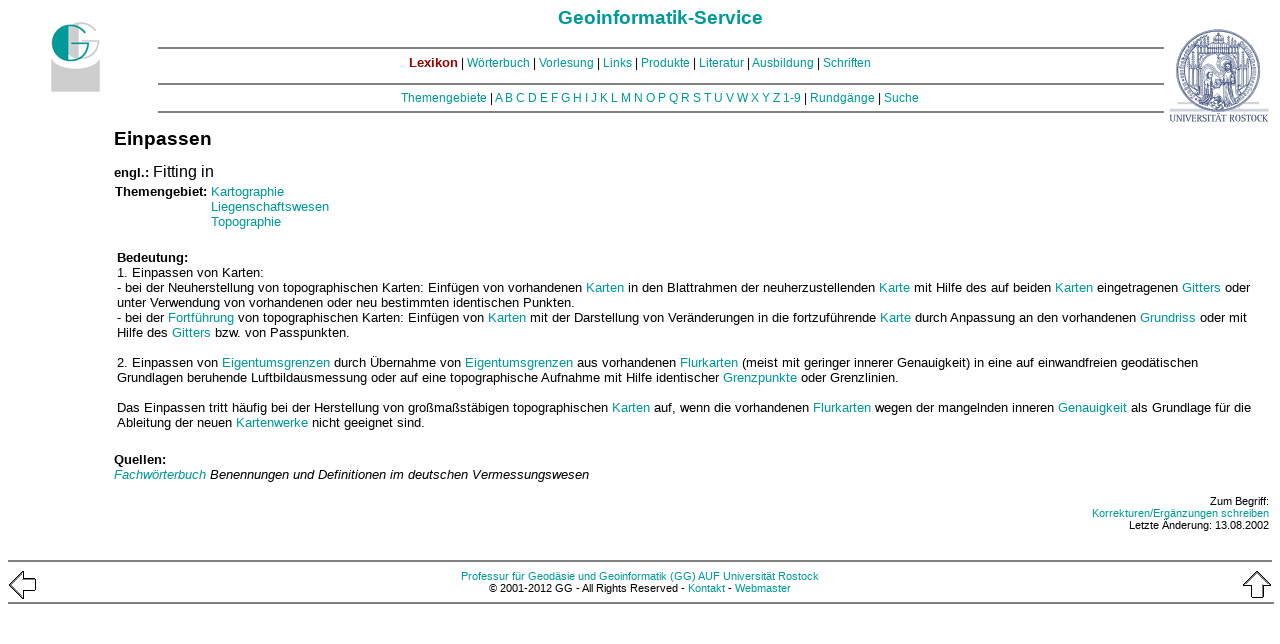

--- FILE ---
content_type: text/html
request_url: http://www.geoinformatik.uni-rostock.de/einzel.asp?ID=1032302712
body_size: 8167
content:

<HTML>
<HEAD>
<title>Einpassen - Geoinformatik Lexikon</title>
<meta http-equiv="Content-Type" content="text/html; charset=iso-8859-1">
<META HTTP-EQUIV="Expires" CONTENT="+1 days">
<META NAME="Content-Language" CONTENT="de">
<LINK REV="made" href="mailto:igg@auf.uni-rostock.de">
<META HTTP-EQUIV="Reply-to" CONTENT="igg@auf.uni-rostock.de">
<META NAME="keywords" CONTENT="GEOINFORAMTIK, LEXIKON, GIS, GI-LEXIKON, GEODÄSIE, VERMESSUNG, KARTOGRAPHIE, GIS-Studiengang, GIS-Ausbildung">
<META NAME="description" CONTENT="Ein unentbehrliches Nachschlagewerk für Praktiker, Studierende und Wissenschaftler in den Bereichen Bauwesen, Vermessungswesen, Geowissenschaften, Informatik, Land- und Forstwirtschaft, Landespflege/Landeskultur, Logistik, Marketing, Stadt-, Raum- und Umweltplanung u.v.a.">
<META NAME="Generator" CONTENT="vi">
<META NAME="author" CONTENT="Prof. Ralf Bill, Marco L. Zehner">
<META NAME="Copyright" CONTENT="Copyright 2003 Prof. Ralf Bill, Marco L. Zehner. Diese Seite darf nicht frei kopiert werden.">
<META NAME="Page-Topic" CONTENT="Geoinformatik">
<META NAME="Revisit-after" CONTENT="14 days">
<META NAME="ROBOTS" CONTENT="ALL">
<link rel="stylesheet" href="ggstyle.css" type="text/css">
</HEAD>
<BODY>

<table width="100%" border="0" style="margin-top: -15px;">
  <tr>
    <td width="140" height="90" valign="middle" align="center">
    	<a href="http://www.auf.uni-rostock.de/gg/"><img src="/gif/logogg.gif" width="49" height="70" alt="zur Institutsseite" border=0></a>
      	&nbsp;&nbsp;
      	<!--<a href="http://www.auf.uni-rostock.de/gg/steinbeis/"><img src="/gif/steinbeis_logo.gif" width="53" height="60" border="0" alt="Steinbeistransferzentrum GI"></a>-->

    </td>
    <td colspan="2" height="90" align="center" valign="middle">

      <table width="100%" border="0">
        <tr>

          <td align="center" valign="middle" height="40"><a href="/default.asp"><b><span class="xlarge">Geoinformatik-Service</span></b></a>
          </td>
          </tr>
          <tr>

          <td class="small" align="center" valign="middle">
            <hr width="100%" noshade>
            <a href="/lexikon.asp"><font color="#990000"><b>Lexikon</b></font></a>&#160;|&#160;<a href="/woerterbuch.asp">W&ouml;rterbuch</a>&#160;|&#160;<a href="/vorlesung.asp">Vorlesung</a>&#160;|&#160;<a href="/links.asp">Links</a>&#160;|&#160;<a href="/produkte.asp">Produkte</a>&#160;|&#160;<a href="/literatur.asp">Literatur</a>&#160;|&#160;<a href="/ausbildung.asp">Ausbildung</a>&#160;|&#160;<a href="/schriften/">Schriften</a><img src="/gif/blank.gif" width="35" height="19" hspace="3" border="0" align="middle"><hr width="100%" noshade>
			<div align="center" class="small"> <a href="themen.asp">Themengebiete</a>
        | <a href="az.asp?letter=A">A</a> <a href="az.asp?letter=B">B</a> <a href="az.asp?letter=C">C</a>
        <a href="az.asp?letter=D">D</a> <a href="az.asp?letter=E">E</a> <a href="az.asp?letter=F">F</a>
        <a href="az.asp?letter=G">G</a> <a href="az.asp?letter=H">H</a> <a href="az.asp?letter=I">I</a>
        <a href="az.asp?letter=J">J</a> <a href="az.asp?letter=K">K</a> <a href="az.asp?letter=L">L</a>
        <a href="az.asp?letter=M">M</a> <a href="az.asp?letter=N">N</a> <a href="az.asp?letter=O">O</a>
        <a href="az.asp?letter=P">P</a> <a href="az.asp?letter=Q">Q</a> <a href="az.asp?letter=R">R</a>
        <a href="az.asp?letter=S">S</a> <a href="az.asp?letter=T">T</a> <a href="az.asp?letter=U">U</a>
        <a href="az.asp?letter=V">V</a> <a href="az.asp?letter=W">W</a> <a href="az.asp?letter=X">X</a>
        <a href="az.asp?letter=Y">Y</a> <a href="az.asp?letter=Z">Z</a> <a href="az.asp?letter=1">1-9</a>
        | <a href="rundgang.asp">Rundg&auml;nge</a> | <a href="suche.asp">Suche</a>
      </div>

	<hr width="100%" noshade>

			</td></tr>
        </table>




    </td>
    <td width="90" height="100" align="center" valign="bottom"><a name="oben">&#160;</a><a href="http://www.uni-rostock.de"><img src="/gif/unilogo.gif" width="100" height="93" alt="zur Universit&auml;tsseite" border=0></a></td>
  </tr>
</table>
<table width="100%" border="0" height="290">
  <tr>
    <td width="8%" valign=top>&nbsp; </td>
    <td width="92%" valign="top">




<h1 class="xlarge">Einpassen&nbsp;</h1>
			<b>engl.: </b><span class="large">Fitting in</span>
		
	<br>
      
      <table style="margin-left:-2px">
 <tr>
   <td valign="top"><b>Themengebiet:</b></td>
   <td valign="top">

 

 <a href="themen.asp?ThemID=11">Kartographie</a> <br>
 

 <a href="themen.asp?ThemID=-2124042646">Liegenschaftswesen</a> <br>
 

 <a href="themen.asp?ThemID=-950398123">Topographie</a> <br>
 
 </td>
 </tr>
</table>
      

      <br>
           <table width="100%" border="0">
        <tr valign="top" align="left">
          <td >   
            <b>Bedeutung:</b><br>
            1. Einpassen von Karten:<br>- bei der Neuherstellung von topographischen Karten: Einf&#252;gen von vorhandenen <a href=einzel.asp?ID=1016>Karten</a> in den Blattrahmen der neuherzustellenden <a href=einzel.asp?ID=1016>Karte</a> mit Hilfe des auf beiden <a href=einzel.asp?ID=1016>Karten</a> eingetragenen <a href=einzel.asp?ID=416>Gitters</a> oder unter Verwendung von vorhandenen oder neu bestimmten identischen Punkten.<br>- bei der <a href=einzel.asp?ID=730>Fortf&#252;hrung</a> von topographischen Karten: Einf&#252;gen von <a href=einzel.asp?ID=1016>Karten</a> mit der Darstellung von Ver&#228;nderungen in die fortzuf&#252;hrende <a href=einzel.asp?ID=1016>Karte</a> durch Anpassung an den vorhandenen <a href=einzel.asp?ID=1161250231>Grundriss</a> oder mit Hilfe des <a href=einzel.asp?ID=416>Gitters</a> bzw. von Passpunkten.<br><br>2. Einpassen von <a href=einzel.asp?ID=781796256>Eigentumsgrenzen</a> durch &#220;bernahme von <a href=einzel.asp?ID=781796256>Eigentumsgrenzen</a> aus vorhandenen <a href=einzel.asp?ID=1156087888>Flurkarten</a> (meist mit geringer innerer Genauigkeit) in eine auf einwandfreien geod&#228;tischen Grundlagen beruhende Luftbildausmessung oder auf eine topographische Aufnahme mit Hilfe identischer <a href=einzel.asp?ID=-755582417>Grenzpunkte</a> oder Grenzlinien. <br><br>Das Einpassen tritt h&#228;ufig bei der Herstellung von gro&#223;ma&#223;st&#228;bigen topographischen <a href=einzel.asp?ID=1016>Karten</a> auf, wenn die vorhandenen <a href=einzel.asp?ID=1156087888>Flurkarten</a> wegen der mangelnden inneren <a href=einzel.asp?ID=750>Genauigkeit</a> als Grundlage f&#252;r die Ableitung der neuen <a href=einzel.asp?ID=-2114770057>Kartenwerke</a> nicht geeignet sind.
          </td>
                </tr>
              </table>



      <table width="100%" border="0">
        <tr valign="top" align="left">
          <td >
            
</td>
          <td >
            
 </td>
          <td >
            
								</td>

         </tr>
</table>
            
            <p><b>Quellen:</b><br>
					      
        <i> <a href="literatur.asp?BuchID=985976360">
        Fachw&#246;rterbuch
        </a>
        Benennungen und Definitionen im deutschen Vermessungswesen
        </i><br>
 					  </p> <p class="xsmall" align="right">Zum Begriff:<br><a href="/korrektur.asp?Wahl=Korrektur&Begriff=Einpassen">Korrekturen/Erg&auml;nzungen schreiben</a><br>Letzte &Auml;nderung: 13.08.2002 </p> 

    </td>
  </tr>
</table>
<br>
<hr noshade>
<div align=center class="xsmall"><a href="javascript:history.back()"><img src="/gif/back.gif" alt="zurück"
     width=29 height=30 border=0 align="left"></a> <a href="#oben"><img src="/gif/up.gif" alt="nach oben"
     width=30 height=29 border=0 align="right"></a><a href="http://www.auf.uni-rostock.de/gg/">Professur
  für Geodäsie und Geoinformatik (GG)</a> <a href="http://www.auf.uni-rostock.de/">AUF</a>
  <a href="http://www.uni-rostock.de/">Universit&auml;t Rostock</a><br>
  &copy; 2001-2012 GG - All Rights Reserved - <a href="/kontakt.asp">Kontakt</a>
  - <a href="mailto:igg@auf.uni-rostock.de">Webmaster</a> <!--Update: -->
  

 </div>

<hr width="100%" noshade>



</BODY>
</HTML>


--- FILE ---
content_type: text/css
request_url: http://www.geoinformatik.uni-rostock.de/ggstyle.css
body_size: 1297
content:
a:link {
  text-decoration: none;
  color: #009999;
}
a:visited {
  text-decoration: none;
  color: #007777;
}
a:active {
  text-decoration: none;
  color: #009999;
}
a:hover {
  text-decoration: underline;
  color: #007777;
}
h1 {
  font-family: Verdana, Arial, Helvetica, sans-serif;
  font-size: 14pt;
}
h2 {
  font-family: Verdana, Arial, Helvetica, sans-serif;
  font-size: 12pt;
}

h3 {
  font-family: Verdana, Arial, Helvetica, sans-serif;
  font-size: 11pt;
}

td, tr, p, li, b, input, textarea, i {
  font-family: Verdana, Arial, Helvetica, sans-serif;
  font-size: 10pt;
}

form {
  margin-bottom: 0;
  margin-top: 2;
}


.small {
  font-family: Verdana, Arial, Helvetica, sans-serif;
  font-size: 9pt;
}

.xsmall {
  font-family: Verdana, Arial, Helvetica, sans-serif;
  font-size: 8pt;
}

.normal {
  font-family: Verdana, Arial, Helvetica, sans-serif;
  font-size: 10pt;
}
.xlarge {
  font-family: Verdana, Arial, Helvetica, sans-serif;
  font-size: 14pt;
}

.large {
  font-family: Verdana, Arial, Helvetica, sans-serif;
  font-size: 12pt;
}

body {
 background-color: #FFFFFF;
}
.tableborder {
	border: thin solid #007777;
}
.formularfehler {
	font-style: oblique;
	color: #FF0000;
	font-weight: bolder;
}
